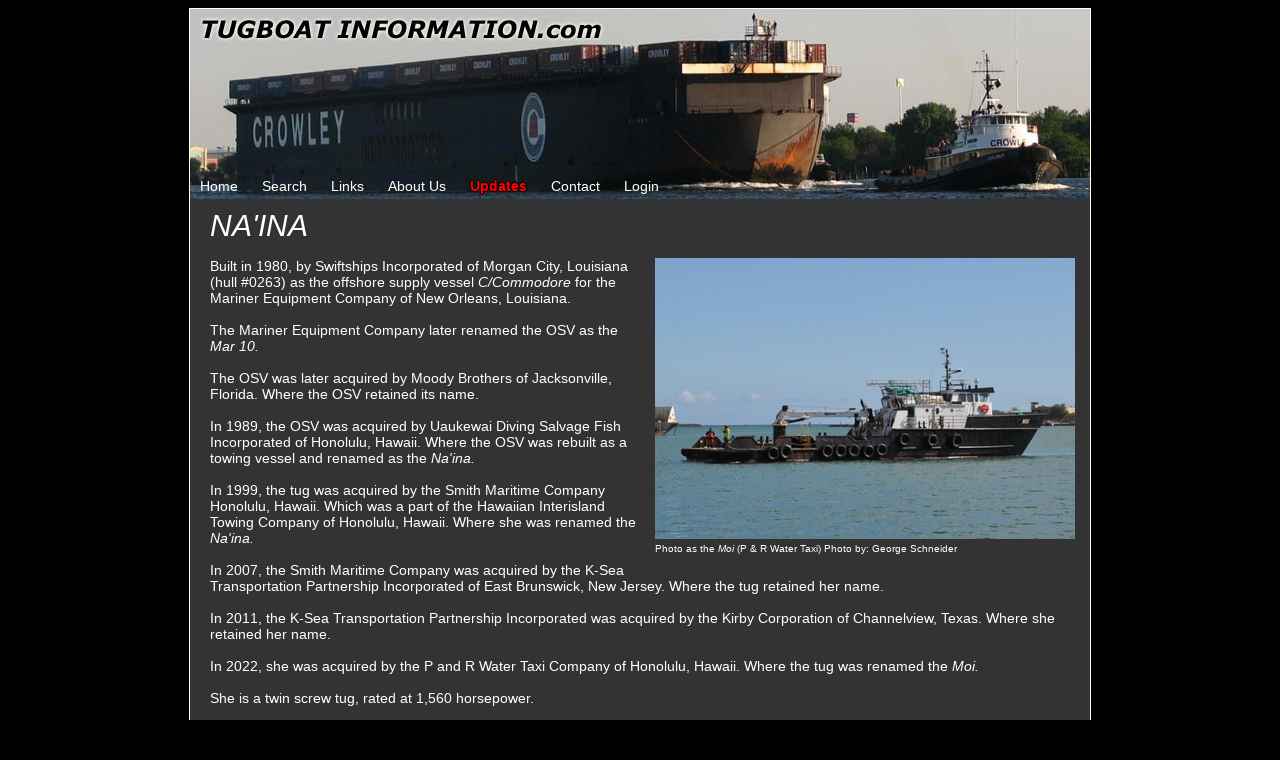

--- FILE ---
content_type: text/html;charset=UTF-8
request_url: http://www.tugboatinformation.com/tug.cfm?id=253
body_size: 2517
content:
<!DOCTYPE HTML PUBLIC "-//W3C//DTD HTML 4.01//EN"
   "http://www.w3.org/TR/html4/strict.dtd">
<html>
	<head>
		<title>Tugboat Information</title>
		<meta name="Description" content="A collective information exchange for the history of tugboats and their owners" />
		<link rel="stylesheet" href="styles.css" type="text/css" />
	<script type="text/javascript" src="jQuery/jquery.js"></script>
		<link rel="stylesheet" href="lightbox/css/lightbox.css" type="text/css" media="screen" />
		<script type="text/javascript" src="lightbox/js/prototype.js"></script>
		<script type="text/javascript" src="lightbox/js/scriptaculous.js?load=effects,builder"></script>
		<script type="text/javascript" src="lightbox/js/lightbox.js"></script>
		
</head>
	<body>
		<div class="header">
							
				<div class="topNav">
					<a href="index.cfm">Home</a>
					<a href="search.cfm">Search</a>
					<a href="links.cfm">Links</a>
					<a href="about.cfm">About Us</a>
					<span class="changeLogLink"><a href="updates.cfm">Updates</a></span>
					
						<a href="contact.cfm">Contact</a>
					
					
					
					
					
						<a href="login.cfm?returnURL=/tug.cfm?id%3D253">Login</a>
					
				</div>
			
		</div>

	<div class="bodyWrapper">
			
	<div class="companyName">
		<i>NA'INA</i>
	</div>
		
	<div class="mainImage">
		
			<a href="pictures/Moi 7Jun23 Honolulu GSchneider CR06642.JPG" rel="lightbox" title="Photo as the <i>Moi</i> (P & R Water Taxi) Photo by: George Schneider">
				<img src="pictures/thumbs/thumbMoi 7Jun23 Honolulu GSchneider CR06642.JPG" />
				<div class="mainImageCaption">
					Photo as the <i>Moi</i> (P & R Water Taxi) Photo by: George Schneider
				</div>
			</a>
		
	</div>
	
	<p class="writeup">
		 Built in 1980, by Swiftships Incorporated of Morgan City, Louisiana (hull #0263) as the offshore supply vessel <i>C/Commodore </i> for the Mariner Equipment Company of New Orleans, Louisiana. <br>  <br> The Mariner Equipment Company later renamed the OSV as the <i>Mar 10. </i> <br>  <br> The OSV was later acquired by Moody Brothers of Jacksonville, Florida. Where the OSV retained its name. <br>  <br> In 1989, the OSV was acquired by Uaukewai Diving Salvage Fish Incorporated of Honolulu, Hawaii. Where the OSV was rebuilt as a towing vessel and renamed as the <i>Na'ina. </i> <br>  <br> In 1999, the tug was acquired by the Smith Maritime Company Honolulu, Hawaii. Which was a part of the Hawaiian Interisland Towing Company of Honolulu, Hawaii. Where she was renamed the <i>Na'ina. </i>  <br>  <br> In 2007, the Smith Maritime Company was acquired by the K-Sea Transportation Partnership Incorporated of East Brunswick, New Jersey. Where the tug retained her name.  <br>  <br> In 2011, the K-Sea Transportation Partnership Incorporated was acquired by the Kirby Corporation of Channelview, Texas. Where she retained her name. <br>  <br> In 2022, she was acquired by the P and R Water Taxi Company of Honolulu, Hawaii. Where the tug was renamed the <i>Moi. </i> <br>  <br> She is a twin screw tug, rated at 1,560 horsepower.
	</p>
	
	<div class="clearAll"></div>
	
	<br />
	
	<div class="tugDetailsColumnWrapper">
		<div class="tugDetailsColumn">
			<ul>
				
					<li>
						<span class="tugDetailsFieldName">Vessel Name</span>: <i>NA'INA</i>
					</li>
				
					<li>
						<span class="tugDetailsFieldName">USCG Doc. No.</span>: 630319 
					</li>
				
					<li>
						<span class="tugDetailsFieldName">Vessel Service</span>: TOWING VESSEL
					</li>
				
					<li>
						<span class="tugDetailsFieldName">Trade Indicator</span>: Coastwise Unrestricted, Registry
					</li>
				
					<li>
						<span class="tugDetailsFieldName">Call Sign</span>: WDD9358
					</li>
				
					<li>
						<span class="tugDetailsFieldName">Hull Material</span>: STEEL
					</li>
				
					<li>
						<span class="tugDetailsFieldName">Hull Number</span>: 0263
					</li>
				
					<li>
						<span class="tugDetailsFieldName">Ship Builder</span>: SWIFTSHIPS, INC.
					</li>
				
					<li>
						<span class="tugDetailsFieldName">Year Built</span>: 1980
					</li>
				
					<li>
						<span class="tugDetailsFieldName">Length</span>: 94.4
					</li>
				
					<li>
						<span class="tugDetailsFieldName">Hailing Port</span>: HONOLULU, HI.
					</li>
				
				
			</ul>
		</div>
		<div class="tugDetailsColumn">
			<ul>
				
					<li>
						<span class="tugDetailsFieldName">Hull Depth</span>: 5.4 
					</li>
				
					<li>
						<span class="tugDetailsFieldName">Hull Breadth</span>: 26
					</li>
				
					<li>
						<span class="tugDetailsFieldName">Gross Tonnage</span>: 96
					</li>
				
					<li>
						<span class="tugDetailsFieldName">Net Tonnage</span>: 65
					</li>
				
					<li>
						<span class="tugDetailsFieldName">Previous Vessel Names</span>:<br /><i>C/COMMODORE, MAR 10, Na'ina</i>
					</li>
				
					<li>
						<span class="tugDetailsFieldName">Previous Vessel Owners</span>:<br />MARINER EQUIPMENT CO INC, MOODY BROS, UAUKEWAI DIVING SALVAGE FISH INC, K-SEA HAWAII INC, KIRBY OFFSHORE MARINE HAWAII LLC, 
					</li>
				
			</ul>
		</div>
	</div>
	
	<div class="clearAll"></div>
	
	
			
	<br />		
	
	<div class="backLink">
		
			<a href="company.cfm?id=49">Back to K-SEA TRANSPORTATION PARTNERSHIP INCORPORATED</a>
		
	</div>
		
	</div>
		<div class="footer">
			Copyright 2026 TugboatInformation.com<br />
			Website developed by: The TBI Group LLC
		</div>
		
		
			
			<script type="text/javascript">
				var gaJsHost = (("https:" == document.location.protocol) ? "https://ssl." : "http://www.");
				document.write(unescape("%3Cscript src='" + gaJsHost + "google-analytics.com/ga.js' type='text/javascript'%3E%3C/script%3E"));
			</script>
			<script type="text/javascript">
				try {
				var pageTracker = _gat._getTracker("UA-15361020-1");
				pageTracker._trackPageview();
				} catch(err) {}
			</script>
		
		
	</body>
</html>
<br /> 